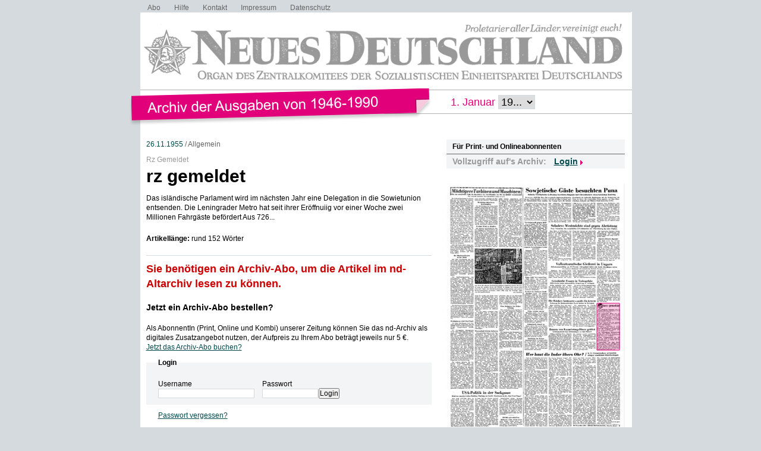

--- FILE ---
content_type: text/html; charset=UTF-8
request_url: https://www.nd-archiv.de/artikel/1123359.rz-gemeldet.html
body_size: 5951
content:
<!DOCTYPE html>
<html>
<head>
<title>ND-Archiv: 26.11.1955: rz gemeldet</title>
<meta charset="utf-8">
<meta http-equiv="Content-Type" content="text/html; charset=utf-8" />
<link rel="stylesheet" type="text/css" media="screen, projection" href="/css/reset-min.css">
<link rel="stylesheet" type="text/css" media="screen, projection" href="/css/design.css">
<link rel="stylesheet" type="text/css" media="screen, projection" href="/css/jquery-ui-1.9.2.custom.min.css">
<script src="/js/jquery/jquery-1.8.3.min.js"></script>
<script src="/js/jquery/jquery-ui-1.9.2.custom.min.js"></script>
<script src="/js/jquery/jquery.maphilight.min.js"></script>
</head>

<body id="PUB">

<div class="Wrapper">

<ul class="Meta-Navi">
<li><a href="/service/abo/1.html">Abo</a></li>
<li><a href="/service/hilfe/2.html">Hilfe</a></li>
<li><a href="/service/kontakt/3.html">Kontakt</a></li>
<li><a href="/service/impressum/4.html">Impressum</a></li>
<li><a href="https://www.nd-aktuell.de/datenschutz" target="nd">Datenschutz</a></li>
</ul>

<div class="Logo"><a href="/"><img src="/images/nd-archiv.png" alt="neues deutschland - Archiv der Ausgaben 1946-1990"></a></div>

<div class="Date-Select">
<form action="/ausgabe/" method="get">1. Januar <select name="year" onChange="submit();">
<option>19...</option>
	<option value="1946-01-26">1946</option>
	<option value="1947-01-26">1947</option>
	<option value="1948-01-26">1948</option>
	<option value="1949-01-26">1949</option>
	<option value="1950-01-26">1950</option>
	<option value="1951-01-26">1951</option>
	<option value="1952-01-26">1952</option>
	<option value="1953-01-26">1953</option>
	<option value="1954-01-26">1954</option>
	<option value="1955-01-26">1955</option>
	<option value="1956-01-26">1956</option>
	<option value="1957-01-26">1957</option>
	<option value="1958-01-26">1958</option>
	<option value="1959-01-26">1959</option>
	<option value="1960-01-26">1960</option>
	<option value="1961-01-26">1961</option>
	<option value="1962-01-26">1962</option>
	<option value="1963-01-26">1963</option>
	<option value="1964-01-26">1964</option>
	<option value="1965-01-26">1965</option>
	<option value="1966-01-26">1966</option>
	<option value="1967-01-26">1967</option>
	<option value="1968-01-26">1968</option>
	<option value="1969-01-26">1969</option>
	<option value="1970-01-26">1970</option>
	<option value="1971-01-26">1971</option>
	<option value="1972-01-26">1972</option>
	<option value="1973-01-26">1973</option>
	<option value="1974-01-26">1974</option>
	<option value="1975-01-26">1975</option>
	<option value="1976-01-26">1976</option>
	<option value="1977-01-26">1977</option>
	<option value="1978-01-26">1978</option>
	<option value="1979-01-26">1979</option>
	<option value="1980-01-26">1980</option>
	<option value="1981-01-26">1981</option>
	<option value="1982-01-26">1982</option>
	<option value="1983-01-26">1983</option>
	<option value="1984-01-26">1984</option>
	<option value="1985-01-26">1985</option>
	<option value="1986-01-26">1986</option>
	<option value="1987-01-26">1987</option>
	<option value="1988-01-26">1988</option>
	<option value="1989-01-26">1989</option>
	<option value="1990-01-26">1990</option>
</select>
</form>
</div>

<div class="Container">
<div class="Main">
<div class="Article">

<div class="Date">

	<a href="/ausgabe/1955-11-26">26.11.1955</a> /

Allgemein</div><!-- .Date -->

	<div class="Spitzmarke">Rz Gemeldet</div>

<h1>rz gemeldet</h1>
<h2></h2>

<div class="Content">
<p>Das isländische Parlament wird im nächsten Jahr eine Delegation in die Sowietunion entsenden. Die Leningrader Metro hat seit ihrer Eröffnuiig vor einer Woche zwei Millionen Fahrgäste befördert Aus 726...</p>
<p><strong>Artikellänge:</strong> rund 152 Wörter</p>
</div><!-- .Content -->

<div id="ID_articleLoginForm">

	<div class="Login">
	<h2>Sie benötigen ein Archiv-Abo, um die Artikel im nd-Altarchiv lesen zu können.</h2>
	<h3><a href="https://www.neues-deutschland.de/abo/archivabo.php">Jetzt ein Archiv-Abo bestellen?</a></h3>
	<p>Als AbonnentIn (Print, Online und Kombi) unserer Zeitung können Sie das nd-Archiv als digitales Zusatzangebot nutzen, der Aufpreis zu Ihrem Abo beträgt jeweils nur 5 &euro;.</p>
	<p><a href="https://www.neues-deutschland.de/abo/ndplus.php">Jetzt das Archiv-Abo buchen?</a></p>
	<div class="form" id="ID_LoginForm">
<form action="/artikel/1123359.rz-gemeldet.html" method="post">
<fieldset><legend>Login</legend>
<div class="Connected">
<div class="Username"><div class="row"><span class="left"><label for="username">Username</label></span><span class="right"><input type="text" id="username" name="username" value="" size="12" maxlength="36" class="felder" /></span></div>
</div>
<div class="Password"><div class="row"><span class="left"><label for="password">Passwort</label></span><span class="right"><input type="password" id="password" name="password" value="" size="12" maxlength="24" class="input" /></span></div>
</div>
</div><!-- .Connected -->
<div class="row_submit"><input type="submit" name="" value="Login" class="submit" /></div>
<div class="hidden">
<input type="hidden" name="ref" value="/artikel/1123359.rz-gemeldet.html" />
</div>
</fieldset>
</form>
<div class="Forgotpassword"><a href="https://www.neues-deutschland.de/profile/forgotPassword.php">Passwort vergessen?</a></div>

</div><!-- #ID_LoginForm -->
	</div><!-- .Login -->

</div><!-- .ID_articleLoginForm -->

</div><!-- .Article -->
</div><!-- .Main -->

<div class="Specials">

<div class="Box Login">
	<div class="Catchline">Für Print- und Onlineabonnenten</div>
		<div class="Desc">Vollzugriff auf&apos;s Archiv:</div>
	<div class="Login-Layer">
	<p>Login</p>
	<form action="/artikel/1123359.rz-gemeldet.html" method="post">
	<input type="text" name="username" placeholder="Benutzername">
	<input type="password" name="password" placeholder="Passwort">
			<input type="hidden" name="ref" value="/artikel/1123359.rz-gemeldet.html">
		<span class="Clear"></span>
	<input type="submit" value="Login">
	<span class="Clear"></span>
	</form>
	</div><!-- .Login-Layer -->
</div><!-- .Box -->

	<div class="Box Frontpage"><img src="/pdfimgs/1955/277_NDV_1955-11-26_005.jpg" alt="Seite" id="Pg" usemap="#Page"></div>
	<map name="Page">
			<area data-id="1123313" shape="rect" coords="6,7,127,346" href="/artikel/1123313.il-ese-maechtigereturbinen-undmaschinen-wie-das-sowjetische-volk-die-beschluesse-des-juli-plenums-des-zk-der-kpdsu-verwirklicht-von-unserem-moskauer-korrespondenten-heinz-stern.html" alt="iL-ESE. | MächtigereTurbinen undMaschinen \ |Wie das sowjetische Volk die Beschlüsse des Juli-Plenums des ZK der KPdSU verwirklicht^ von unserem Moskauer Korrespondenten Heinz Stern" title="iL-ESE. | MächtigereTurbinen undMaschinen \ |Wie das sowjetische Volk die Beschlüsse des Juli-Plenums des ZK der KPdSU verwirklicht^ von unserem Moskauer Korrespondenten Heinz Stern">
			<area data-id="1123692" shape="rect" coords="6,6,127,345" href="/artikel/1123692.i-maechtigereturbinen-undmaschinen-fwie-das-sowjetische-volk-die-beschluesse-des-juli-plenums-des-zk-der-kpdsu-verwirklicht.html" alt="I MächtigereTurbinen undMaschinen | fWie das sowjetische Volk die Beschlüsse des Juli-Plenums des ZK der KPdSU verwirklicht!" title="I MächtigereTurbinen undMaschinen | fWie das sowjetische Volk die Beschlüsse des Juli-Plenums des ZK der KPdSU verwirklicht!">
			<area data-id="1123355" shape="rect" coords="131,285,291,409" href="/artikel/1123355.wer-haut.html" alt="Wer haut" title="Wer haut">
			<area data-id="1123716" shape="rect" coords="212,285,291,405" href="/artikel/1123716.ae-l-5g-n-s-chruschtschow-antwortete-ssttv-i-i-einigen-westlichen-schreiberlingen.html" alt="ä\l+ 5&amp;gt; / N. S. Chruschtschow antwortete \ßttV i I einigen westlichen Schreiberlingen" title="ä\l+ 5&amp;gt; / N. S. Chruschtschow antwortete \ßttV i I einigen westlichen Schreiberlingen">
			<area data-id="1123664" shape="rect" coords="130,286,212,410" href="/artikel/1123664.wer-haut-die-inder-uebers.html" alt="Wer haut die Inder übers" title="Wer haut die Inder übers">
			<area data-id="1123304" shape="rect" coords="130,64,169,281" href="/artikel/1123304.terrorprozess-gegen-kpf.html" alt="Terrorprozeß gegen KPF" title="Terrorprozeß gegen KPF">
			<area data-id="1123714" shape="rect" coords="47,72,127,345" href="/artikel/1123714.frischer-wind-im-bergbau.html" alt="Frischer Wind im Bergbau" title="Frischer Wind im Bergbau">
			<area data-id="1123697" shape="rect" coords="130,6,291,96" href="/artikel/1123697.usa-politik-in-der-sackgasse.html" alt="USA-Politik in der Sackgasse" title="USA-Politik in der Sackgasse">
			<area data-id="1123698" shape="rect" coords="130,99,169,282" href="/artikel/1123698.terrorprozess-gegen-kpf.html" alt="Terrorprozeß gegen KPF" title="Terrorprozeß gegen KPF">
			<area data-id="1123326" shape="rect" coords="171,69,291,131" href="/artikel/1123326.sobolew-westmaechte-sind-gegen-abruestung.html" alt="Sobolew: Westmächte sind gegen Abrüstung" title="Sobolew: Westmächte sind gegen Abrüstung">
			<area data-id="1123687" shape="rect" coords="171,130,291,194" href="/artikel/1123687.griechische-frauen-in-todesgefahr.html" alt="Griechische Frauen in Todesgefahr" title="Griechische Frauen in Todesgefahr">
			<area data-id="1123640" shape="rect" coords="7,348,127,411" href="/artikel/1123640.imperialistische-sorgen.html" alt="Imperialistische Sorgen" title="Imperialistische Sorgen">
			<area data-id="1123383" shape="rect" coords="6,349,127,410" href="/artikel/1123383.usa-politik-in-der-sackgasse.html" alt="USA-Politik in der Sackgasse" title="USA-Politik in der Sackgasse">
			<area data-id="1123710" shape="rect" coords="171,65,291,114" href="/artikel/1123710.sobolew-westmaechte-sind-gegen-abruestung.html" alt="Sobolew: Westmächte sind gegen Abrüstung" title="Sobolew: Westmächte sind gegen Abrüstung">
			<area data-id="1123703" shape="rect" coords="253,194,291,282" href="/artikel/1123703.liikiirz-gemeldet.html" alt="liikiirz gemeldet" title="liikiirz gemeldet">
			<area data-id="1123280" shape="rect" coords="171,133,291,200" href="/artikel/1123280.vollautomatische-giesserei-in-ungarn.html" alt="Vollautomatische Gießerei in Ungarn" title="Vollautomatische Gießerei in Ungarn">
			<area data-id="1123359" shape="rect" coords="253,202,291,281" href="/artikel/1123359.rz-gemeldet.html" alt="rz gemeldet" title="rz gemeldet">
			<area data-id="1123693" shape="rect" coords="171,196,250,243" href="/artikel/1123693.die-reichen-besteuern-m-nicht-die-armen.html" alt="Die Reichen besteuern — nicht die Armen" title="Die Reichen besteuern — nicht die Armen">
			<area data-id="1123371" shape="rect" coords="171,196,251,242" href="/artikel/1123371.die-reichen-besteuern-m-nicht-die-armen.html" alt="Die Reichen besteuern — nicht die Armen" title="Die Reichen besteuern — nicht die Armen">
			<area data-id="1123283" shape="rect" coords="130,7,290,66" href="/artikel/1123283.sowjetische-gaeste-besuchten-puna.html" alt="Sowjetische Gäste besuchten Puna" title="Sowjetische Gäste besuchten Puna">
			<area data-id="1123377" shape="rect" coords="171,244,251,281" href="/artikel/1123377.bauern-von-kuomintang-minen-getoetet.html" alt="Bauern von Kuomintang-Minen getötet" title="Bauern von Kuomintang-Minen getötet">
			<area data-id="1123722" shape="rect" coords="171,245,250,282" href="/artikel/1123722.bauern-von-kuomintang-minen-getoetet.html" alt="Bauern von Kuomintang-Minen getötet" title="Bauern von Kuomintang-Minen getötet">
			<area data-id="1123348" shape="rect" coords="171,162,251,193" href="/artikel/1123348.griechische-frauen-in-todesgefahr.html" alt="Griechische Frauen in Todesgefahr" title="Griechische Frauen in Todesgefahr">
			<area data-id="1123636" shape="rect" coords="171,117,287,139" href="/artikel/1123636.vollautomatische-giesserei-in-ungarn.html" alt="Vollautomatische Gießerei in Ungarn" title="Vollautomatische Gießerei in Ungarn">
			<area data-id="1123369" shape="rect" coords="88,393,127,409" href="/artikel/1123369.300-000-unterschrieben.html" alt="300 000 unterschrieben" title="300 000 unterschrieben">
		</map>
	<script type="text/javascript">
	$(document).ready(function () {
				var articleMap = $('map').find('area[data-id="1123359"]');
				var dataMaphilight = {
			fill: true,
			fillColor: '004a4e',
			fillOpacity: 0.2,
			stroke: true,
			strokeColor: '004a4e',
			strokeOpacity: 1,
			strokeWidth: 1,
			fade: true,
			alwaysOn: false,
			neverOn: false,
			groupBy: false,
			wrapClass: true,
			shadow: false,
			shadowX: 0,
			shadowY: 0,
			shadowRadius: 6,
			shadowColor: '000000',
			shadowOpacity: 0.8,
			shadowPosition: 'outside',
			shadowFrom: false
		},
		dataArticle = jQuery.extend(true, {}, dataMaphilight);
		if (typeof articleMap !== 'undefined' && articleMap.length > 0) {
			dataArticle.fillColor = 'E2007A';
			dataArticle.strokeColor = 'E2007A';
			dataArticle.alwaysOn = true;
			articleMap.data('maphilight', dataArticle);
		}
		$('#Pg').maphilight(dataMaphilight);
	});
	</script>
	
<div class="Box Years">
<div class="Catchline">Jahrgänge durchstöbern</div>
<div class="Desc">
	<a href="/jahrgang/1946">1946</a>
	 | 	<a href="/jahrgang/1947">1947</a>
	 | 	<a href="/jahrgang/1948">1948</a>
	 | 	<a href="/jahrgang/1949">1949</a>
	 | 	<a href="/jahrgang/1950">1950</a>
	 | 	<a href="/jahrgang/1951">1951</a>
	 | 	<a href="/jahrgang/1952">1952</a>
	 | 	<a href="/jahrgang/1953">1953</a>
	 | 	<a href="/jahrgang/1954">1954</a>
	 | 	<a href="/jahrgang/1955">1955</a>
	 | 	<a href="/jahrgang/1956">1956</a>
	 | 	<a href="/jahrgang/1957">1957</a>
	 | 	<a href="/jahrgang/1958">1958</a>
	 | 	<a href="/jahrgang/1959">1959</a>
	 | 	<a href="/jahrgang/1960">1960</a>
	 | 	<a href="/jahrgang/1961">1961</a>
	 | 	<a href="/jahrgang/1962">1962</a>
	 | 	<a href="/jahrgang/1963">1963</a>
	 | 	<a href="/jahrgang/1964">1964</a>
	 | 	<a href="/jahrgang/1965">1965</a>
	 | 	<a href="/jahrgang/1966">1966</a>
	 | 	<a href="/jahrgang/1967">1967</a>
	 | 	<a href="/jahrgang/1968">1968</a>
	 | 	<a href="/jahrgang/1969">1969</a>
	 | 	<a href="/jahrgang/1970">1970</a>
	 | 	<a href="/jahrgang/1971">1971</a>
	 | 	<a href="/jahrgang/1972">1972</a>
	 | 	<a href="/jahrgang/1973">1973</a>
	 | 	<a href="/jahrgang/1974">1974</a>
	 | 	<a href="/jahrgang/1975">1975</a>
	 | 	<a href="/jahrgang/1976">1976</a>
	 | 	<a href="/jahrgang/1977">1977</a>
	 | 	<a href="/jahrgang/1978">1978</a>
	 | 	<a href="/jahrgang/1979">1979</a>
	 | 	<a href="/jahrgang/1980">1980</a>
	 | 	<a href="/jahrgang/1981">1981</a>
	 | 	<a href="/jahrgang/1982">1982</a>
	 | 	<a href="/jahrgang/1983">1983</a>
	 | 	<a href="/jahrgang/1984">1984</a>
	 | 	<a href="/jahrgang/1985">1985</a>
	 | 	<a href="/jahrgang/1986">1986</a>
	 | 	<a href="/jahrgang/1987">1987</a>
	 | 	<a href="/jahrgang/1988">1988</a>
	 | 	<a href="/jahrgang/1989">1989</a>
	 | 	<a href="/jahrgang/1990">1990</a>
	</div><!-- .Desc -->
</div><!-- .Box -->

<div class="Box Day">
<div class="Catchline">Tagesausgabe wählen</div>
<div class="Desc">
<div class="Datepicker-Layer" id="ID_SelectIssue"><form action="/ausgabe/" method="get"><input type="text" id="SIday" name="day" value="1955-11-26" size="10" maxlength="10"><div id="SIDP"></div></form></div>
</div><!-- .Desc -->
</div><!-- .Box -->

<script type="text/javascript">
/* <![CDATA[ */
$(document).ready(function(){
	$("#SIday").hide();
	$('#SIDP').datepicker({
		altField: '#SIday'
		,dateFormat: 'yy-mm-dd'
		,changeMonth: true
		,changeYear: true
		,yearRange: '1946:1990'
		,currentText: 'Heute'
		,dayNames: ['Sonntag', 'Montag', 'Dienstag', 'Mittwoch', 'Donnerstag', 'Freitag', 'Samstag']
		,dayNamesMin: ['So', 'Mo', 'Di', 'Mi', 'Do', 'Fr', 'Sa']
		,defaultDate: new Date('1955-11-26')
		,firstDay: 1
		,minDate: new Date('1946-04-23')
		,maxDate: new Date('1990-10-02')
		,monthNames: ['Januar','Februar','März','April','Mai','Juni','Juli','August','September','Oktober','November','Dezember']
		,monthNamesShort: ['Jan','Feb','Mär','Apr','Mai','Jun','Jul','Aug','Sep','Okt','Nov','Dez']
		,nextText: 'Später'
		,prevText: 'Früher'
		,beforeShowDay: noSunday
		,onSelect: function (dateText, inst) {
			$(this).parent('form').submit();
		}
	});
});
function noSunday(date){
	return [((date.getFullYear() < 1975) || date.getDay() > 0), ''];
}
/* ]]> */
</script>

	<div class="Box Search">
	<div class="Catchline">Archiv durchsuchen</div>
	<div class="Desc">
	<form action="/suche/index.php" method="get">

	<fieldset class="Searchfield">
	<div class="row"><span class="left"><label for="and">Suchausdruck</label></span><span class="right"><input type="text" id="and" name="and" value="" size="40" maxlength="255" class="felder"></span></div>
	<div class="row_submit"><input type="submit" name="search" value="Suchen" class="submit"></div>
	</fieldset>

	<h4>Zeitraum</h4>
	<fieldset class="Date">
	<div class="row"><span class="left"><label for="s0">Zwischen</label></span><span class="right">
<select name="s0_d" id="s0_d" size="1" class="select">
<option value="00">Tag</option>
<option value="01">01.</option>
<option value="02">02.</option>
<option value="03">03.</option>
<option value="04">04.</option>
<option value="05">05.</option>
<option value="06">06.</option>
<option value="07">07.</option>
<option value="08">08.</option>
<option value="09">09.</option>
<option value="10">10.</option>
<option value="11">11.</option>
<option value="12">12.</option>
<option value="13">13.</option>
<option value="14">14.</option>
<option value="15">15.</option>
<option value="16">16.</option>
<option value="17">17.</option>
<option value="18">18.</option>
<option value="19">19.</option>
<option value="20">20.</option>
<option value="21">21.</option>
<option value="22">22.</option>
<option value="23">23.</option>
<option value="24">24.</option>
<option value="25">25.</option>
<option value="26">26.</option>
<option value="27">27.</option>
<option value="28">28.</option>
<option value="29">29.</option>
<option value="30">30.</option>
<option value="31">31.</option>
</select>
<select name="s0_m" id="s0_m" size="1" class="select">
<option value="00">Monat</option>
<option value="01">Jan.</option>
<option value="02">Feb.</option>
<option value="03">Mrz.</option>
<option value="04">Apr.</option>
<option value="05">Mai.</option>
<option value="06">Jun.</option>
<option value="07">Jul.</option>
<option value="08">Aug.</option>
<option value="09">Sep.</option>
<option value="10">Okt.</option>
<option value="11">Nov.</option>
<option value="12">Dez.</option>
</select>
<select name="s0_y" id="s0_y" size="1" class="select">
<option value="0000">Jahr</option>
<option value="1946">1946</option>
<option value="1947">1947</option>
<option value="1948">1948</option>
<option value="1949">1949</option>
<option value="1950">1950</option>
<option value="1951">1951</option>
<option value="1952">1952</option>
<option value="1953">1953</option>
<option value="1954">1954</option>
<option value="1955">1955</option>
<option value="1956">1956</option>
<option value="1957">1957</option>
<option value="1958">1958</option>
<option value="1959">1959</option>
<option value="1960">1960</option>
<option value="1961">1961</option>
<option value="1962">1962</option>
<option value="1963">1963</option>
<option value="1964">1964</option>
<option value="1965">1965</option>
<option value="1966">1966</option>
<option value="1967">1967</option>
<option value="1968">1968</option>
<option value="1969">1969</option>
<option value="1970">1970</option>
<option value="1971">1971</option>
<option value="1972">1972</option>
<option value="1973">1973</option>
<option value="1974">1974</option>
<option value="1975">1975</option>
<option value="1976">1976</option>
<option value="1977">1977</option>
<option value="1978">1978</option>
<option value="1979">1979</option>
<option value="1980">1980</option>
<option value="1981">1981</option>
<option value="1982">1982</option>
<option value="1983">1983</option>
<option value="1984">1984</option>
<option value="1985">1985</option>
<option value="1986">1986</option>
<option value="1987">1987</option>
<option value="1988">1988</option>
<option value="1989">1989</option>
<option value="1990">1990</option>
</select>
</span></div>
	<div class="row"><span class="left"><label for="s1">und</label></span><span class="right">
<select name="s1_d" id="s1_d" size="1" class="select">
<option value="00">Tag</option>
<option value="01">01.</option>
<option value="02">02.</option>
<option value="03">03.</option>
<option value="04">04.</option>
<option value="05">05.</option>
<option value="06">06.</option>
<option value="07">07.</option>
<option value="08">08.</option>
<option value="09">09.</option>
<option value="10">10.</option>
<option value="11">11.</option>
<option value="12">12.</option>
<option value="13">13.</option>
<option value="14">14.</option>
<option value="15">15.</option>
<option value="16">16.</option>
<option value="17">17.</option>
<option value="18">18.</option>
<option value="19">19.</option>
<option value="20">20.</option>
<option value="21">21.</option>
<option value="22">22.</option>
<option value="23">23.</option>
<option value="24">24.</option>
<option value="25">25.</option>
<option value="26">26.</option>
<option value="27">27.</option>
<option value="28">28.</option>
<option value="29">29.</option>
<option value="30">30.</option>
<option value="31">31.</option>
</select>
<select name="s1_m" id="s1_m" size="1" class="select">
<option value="00">Monat</option>
<option value="01">Jan.</option>
<option value="02">Feb.</option>
<option value="03">Mrz.</option>
<option value="04">Apr.</option>
<option value="05">Mai.</option>
<option value="06">Jun.</option>
<option value="07">Jul.</option>
<option value="08">Aug.</option>
<option value="09">Sep.</option>
<option value="10">Okt.</option>
<option value="11">Nov.</option>
<option value="12">Dez.</option>
</select>
<select name="s1_y" id="s1_y" size="1" class="select">
<option value="0000">Jahr</option>
<option value="1946">1946</option>
<option value="1947">1947</option>
<option value="1948">1948</option>
<option value="1949">1949</option>
<option value="1950">1950</option>
<option value="1951">1951</option>
<option value="1952">1952</option>
<option value="1953">1953</option>
<option value="1954">1954</option>
<option value="1955">1955</option>
<option value="1956">1956</option>
<option value="1957">1957</option>
<option value="1958">1958</option>
<option value="1959">1959</option>
<option value="1960">1960</option>
<option value="1961">1961</option>
<option value="1962">1962</option>
<option value="1963">1963</option>
<option value="1964">1964</option>
<option value="1965">1965</option>
<option value="1966">1966</option>
<option value="1967">1967</option>
<option value="1968">1968</option>
<option value="1969">1969</option>
<option value="1970">1970</option>
<option value="1971">1971</option>
<option value="1972">1972</option>
<option value="1973">1973</option>
<option value="1974">1974</option>
<option value="1975">1975</option>
<option value="1976">1976</option>
<option value="1977">1977</option>
<option value="1978">1978</option>
<option value="1979">1979</option>
<option value="1980">1980</option>
<option value="1981">1981</option>
<option value="1982">1982</option>
<option value="1983">1983</option>
<option value="1984">1984</option>
<option value="1985">1985</option>
<option value="1986">1986</option>
<option value="1987">1987</option>
<option value="1988">1988</option>
<option value="1989">1989</option>
<option value="1990">1990</option>
</select>
</span></div>
	</fieldset>
	</form>

	</div><!-- .Desc -->
	</div><!-- .Box -->

	<script type="text/javascript">
	$(document).ready(function() {
		$("#s0_y").parent().append('<input type="text" id="s0-dp-trigger" style="display:none">');
		$("#s0-dp-trigger").datepicker({
			showOn: 'both'
			,buttonImage: '/images/datepicker.png'
			,buttonImageOnly: true
			,changeMonth: true
			,changeYear: true
			,yearRange: '1946:1990'
			,currentText: 'Heute'
			,dayNames: ['Sonntag', 'Montag', 'Dienstag', 'Mittwoch', 'Donnerstag', 'Freitag', 'Samstag']
			,dayNamesMin: ['So', 'Mo', 'Di', 'Mi', 'Do', 'Fr', 'Sa']
			,defaultDate: new Date('1946-04-23')
			,firstDay: 1
			,minDate: new Date('1946-04-23')
			,maxDate: new Date('1990-10-02')
			,monthNames: ['Januar','Februar','März','April','Mai','Juni','Juli','August','September','Oktober','November','Dezember']
			,monthNamesShort: ['Jan','Feb','Mär','Apr','Mai','Jun','Jul','Aug','Sep','Okt','Nov','Dez']
			,nextText: 'Später'
			,prevText: 'Früher'
			,onSelect: function(dateText, obj) {
				$("#s0_d").val((obj.selectedDay < 10 ? '0' : '') + obj.selectedDay.toString());
				$("#s0_m").val((obj.selectedMonth < 9 ? '0' : '') + (obj.selectedMonth + 1).toString());
				$("#s0_y").val(obj.selectedYear);
			}
		});
		$("#s1_y").parent().append('<input type="text" id="s1-dp-trigger" style="display:none">');
		$("#s1-dp-trigger").datepicker({
			showOn: 'both'
			,buttonImage: '/images/datepicker.png'
			,buttonImageOnly: true
			,changeMonth: true
			,changeYear: true
			,yearRange: '1946:1990'
			,currentText: 'Heute'
			,dayNames: ['Sonntag', 'Montag', 'Dienstag', 'Mittwoch', 'Donnerstag', 'Freitag', 'Samstag']
			,dayNamesMin: ['So', 'Mo', 'Di', 'Mi', 'Do', 'Fr', 'Sa']
			,defaultDate: new Date('1990-10-02')
			,firstDay: 1
			,minDate: new Date('1946-04-23')
			,maxDate: new Date('1990-10-02')
			,monthNames: ['Januar','Februar','März','April','Mai','Juni','Juli','August','September','Oktober','November','Dezember']
			,monthNamesShort: ['Jan','Feb','Mär','Apr','Mai','Jun','Jul','Aug','Sep','Okt','Nov','Dez']
			,nextText: 'Später'
			,prevText: 'Früher'
			,onSelect: function(dateText, obj) {
				$("#s1_d").val((obj.selectedDay < 10 ? '0' : '') + obj.selectedDay.toString());
				$("#s1_m").val((obj.selectedMonth < 9 ? '0' : '') + (obj.selectedMonth + 1).toString());
				$("#s1_y").val(obj.selectedYear);
			}
		});
	});
	</script>


</div><!-- .Specials -->

<div class="Clear"></div>

</div><!-- .Container -->

<div class="Clear"></div>

</div><!-- .Wrapper -->

<!-- Piwik -->
<script type="text/javascript">
var pkBaseURL = "https://stats.warenform.de/piwik_nd/";
document.write(unescape("%3Cscript src='" + pkBaseURL + "piwik.js' type='text/javascript'%3E%3C/script%3E"));
</script><script type="text/javascript">
try {
var piwikTracker = Piwik.getTracker(pkBaseURL + "piwik.php", 5);
piwikTracker.trackPageView();
piwikTracker.enableLinkTracking();
} catch( err ) {}
</script><noscript><p><img src="https://stats.warenform.de/piwik_nd/piwik.php?idsite=5" style="border:0" alt="" /></p></noscript>
<!-- End Piwik Tracking Code -->

</body>
</html>
